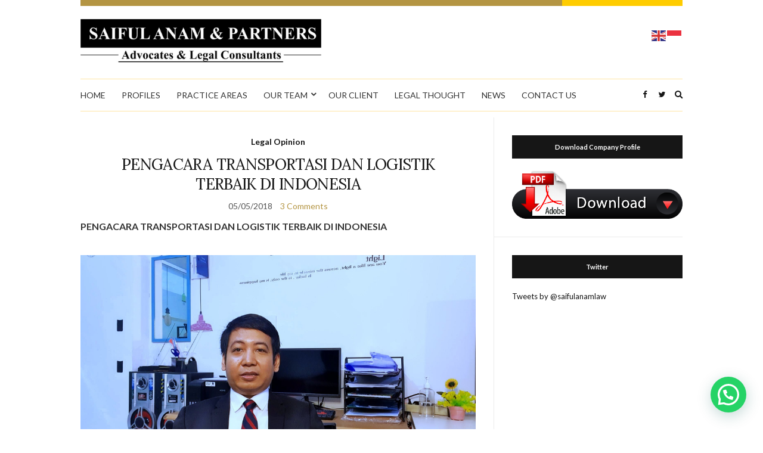

--- FILE ---
content_type: text/html; charset=UTF-8
request_url: https://www.saplaw.top/tag/pengacara-spesialis-logistik/
body_size: 52908
content:
<!doctype html>
<html dir="ltr" lang="en-US"
	prefix="og: https://ogp.me/ns#" >
<head>
	<meta charset="UTF-8">
	<meta name="viewport" content="width=device-width, initial-scale=1">
	<link rel="profile" href="http://gmpg.org/xfn/11">
	<link rel="pingback" href="https://www.saplaw.top/xmlrpc.php">

	<title>pengacara spesialis logistik | Saiful Anam &amp; Partners</title>

		<!-- All in One SEO 4.3.8 - aioseo.com -->
		<meta name="robots" content="max-image-preview:large" />
		<meta name="keywords" content="advokat pengacara konsultan hukum transportasi dan logistik terbaik" />
		<link rel="canonical" href="https://www.saplaw.top/tag/pengacara-spesialis-logistik/" />
		<meta name="generator" content="All in One SEO (AIOSEO) 4.3.8" />
		<meta name="google" content="nositelinkssearchbox" />
		<script type="application/ld+json" class="aioseo-schema">
			{"@context":"https:\/\/schema.org","@graph":[{"@type":"BreadcrumbList","@id":"https:\/\/www.saplaw.top\/tag\/pengacara-spesialis-logistik\/#breadcrumblist","itemListElement":[{"@type":"ListItem","@id":"https:\/\/www.saplaw.top\/#listItem","position":1,"item":{"@type":"WebPage","@id":"https:\/\/www.saplaw.top\/","name":"Home","description":"Advocates and Legal Consultants","url":"https:\/\/www.saplaw.top\/"},"nextItem":"https:\/\/www.saplaw.top\/tag\/pengacara-spesialis-logistik\/#listItem"},{"@type":"ListItem","@id":"https:\/\/www.saplaw.top\/tag\/pengacara-spesialis-logistik\/#listItem","position":2,"item":{"@type":"WebPage","@id":"https:\/\/www.saplaw.top\/tag\/pengacara-spesialis-logistik\/","name":"pengacara spesialis logistik","url":"https:\/\/www.saplaw.top\/tag\/pengacara-spesialis-logistik\/"},"previousItem":"https:\/\/www.saplaw.top\/#listItem"}]},{"@type":"CollectionPage","@id":"https:\/\/www.saplaw.top\/tag\/pengacara-spesialis-logistik\/#collectionpage","url":"https:\/\/www.saplaw.top\/tag\/pengacara-spesialis-logistik\/","name":"pengacara spesialis logistik | Saiful Anam & Partners","inLanguage":"en-US","isPartOf":{"@id":"https:\/\/www.saplaw.top\/#website"},"breadcrumb":{"@id":"https:\/\/www.saplaw.top\/tag\/pengacara-spesialis-logistik\/#breadcrumblist"}},{"@type":"Organization","@id":"https:\/\/www.saplaw.top\/#organization","name":"Saiful Anam & Partners","url":"https:\/\/www.saplaw.top\/"},{"@type":"WebSite","@id":"https:\/\/www.saplaw.top\/#website","url":"https:\/\/www.saplaw.top\/","name":"Saiful Anam & Partners","description":"Advocates and Legal Consultants","inLanguage":"en-US","publisher":{"@id":"https:\/\/www.saplaw.top\/#organization"}}]}
		</script>
		<!-- All in One SEO -->

<link rel="alternate" type="application/rss+xml" title="Saiful Anam &amp; Partners &raquo; Feed" href="https://www.saplaw.top/feed/" />
<link rel="alternate" type="application/rss+xml" title="Saiful Anam &amp; Partners &raquo; Comments Feed" href="https://www.saplaw.top/comments/feed/" />
<link rel="alternate" type="application/rss+xml" title="Saiful Anam &amp; Partners &raquo; pengacara spesialis logistik Tag Feed" href="https://www.saplaw.top/tag/pengacara-spesialis-logistik/feed/" />
<script type="text/javascript">
window._wpemojiSettings = {"baseUrl":"https:\/\/s.w.org\/images\/core\/emoji\/14.0.0\/72x72\/","ext":".png","svgUrl":"https:\/\/s.w.org\/images\/core\/emoji\/14.0.0\/svg\/","svgExt":".svg","source":{"concatemoji":"https:\/\/www.saplaw.top\/wp-includes\/js\/wp-emoji-release.min.js?ver=6.2.8"}};
/*! This file is auto-generated */
!function(e,a,t){var n,r,o,i=a.createElement("canvas"),p=i.getContext&&i.getContext("2d");function s(e,t){p.clearRect(0,0,i.width,i.height),p.fillText(e,0,0);e=i.toDataURL();return p.clearRect(0,0,i.width,i.height),p.fillText(t,0,0),e===i.toDataURL()}function c(e){var t=a.createElement("script");t.src=e,t.defer=t.type="text/javascript",a.getElementsByTagName("head")[0].appendChild(t)}for(o=Array("flag","emoji"),t.supports={everything:!0,everythingExceptFlag:!0},r=0;r<o.length;r++)t.supports[o[r]]=function(e){if(p&&p.fillText)switch(p.textBaseline="top",p.font="600 32px Arial",e){case"flag":return s("\ud83c\udff3\ufe0f\u200d\u26a7\ufe0f","\ud83c\udff3\ufe0f\u200b\u26a7\ufe0f")?!1:!s("\ud83c\uddfa\ud83c\uddf3","\ud83c\uddfa\u200b\ud83c\uddf3")&&!s("\ud83c\udff4\udb40\udc67\udb40\udc62\udb40\udc65\udb40\udc6e\udb40\udc67\udb40\udc7f","\ud83c\udff4\u200b\udb40\udc67\u200b\udb40\udc62\u200b\udb40\udc65\u200b\udb40\udc6e\u200b\udb40\udc67\u200b\udb40\udc7f");case"emoji":return!s("\ud83e\udef1\ud83c\udffb\u200d\ud83e\udef2\ud83c\udfff","\ud83e\udef1\ud83c\udffb\u200b\ud83e\udef2\ud83c\udfff")}return!1}(o[r]),t.supports.everything=t.supports.everything&&t.supports[o[r]],"flag"!==o[r]&&(t.supports.everythingExceptFlag=t.supports.everythingExceptFlag&&t.supports[o[r]]);t.supports.everythingExceptFlag=t.supports.everythingExceptFlag&&!t.supports.flag,t.DOMReady=!1,t.readyCallback=function(){t.DOMReady=!0},t.supports.everything||(n=function(){t.readyCallback()},a.addEventListener?(a.addEventListener("DOMContentLoaded",n,!1),e.addEventListener("load",n,!1)):(e.attachEvent("onload",n),a.attachEvent("onreadystatechange",function(){"complete"===a.readyState&&t.readyCallback()})),(e=t.source||{}).concatemoji?c(e.concatemoji):e.wpemoji&&e.twemoji&&(c(e.twemoji),c(e.wpemoji)))}(window,document,window._wpemojiSettings);
</script>
<style type="text/css">
img.wp-smiley,
img.emoji {
	display: inline !important;
	border: none !important;
	box-shadow: none !important;
	height: 1em !important;
	width: 1em !important;
	margin: 0 0.07em !important;
	vertical-align: -0.1em !important;
	background: none !important;
	padding: 0 !important;
}
</style>
	<link rel='stylesheet' id='wp-block-library-css' href='https://www.saplaw.top/wp-includes/css/dist/block-library/style.min.css?ver=6.2.8' type='text/css' media='all' />
<style id='joinchat-button-style-inline-css' type='text/css'>
.wp-block-joinchat-button{border:none!important;text-align:center}.wp-block-joinchat-button figure{display:table;margin:0 auto;padding:0}.wp-block-joinchat-button figcaption{font:normal normal 400 .6em/2em var(--wp--preset--font-family--system-font,sans-serif);margin:0;padding:0}.wp-block-joinchat-button .joinchat-button__qr{background-color:#fff;border:6px solid #25d366;border-radius:30px;box-sizing:content-box;display:block;height:200px;margin:auto;overflow:hidden;padding:10px;width:200px}.wp-block-joinchat-button .joinchat-button__qr canvas,.wp-block-joinchat-button .joinchat-button__qr img{display:block;margin:auto}.wp-block-joinchat-button .joinchat-button__link{align-items:center;background-color:#25d366;border:6px solid #25d366;border-radius:30px;display:inline-flex;flex-flow:row nowrap;justify-content:center;line-height:1.25em;margin:0 auto;text-decoration:none}.wp-block-joinchat-button .joinchat-button__link:before{background:transparent var(--joinchat-ico) no-repeat center;background-size:100%;content:"";display:block;height:1.5em;margin:-.75em .75em -.75em 0;width:1.5em}.wp-block-joinchat-button figure+.joinchat-button__link{margin-top:10px}@media (orientation:landscape)and (min-height:481px),(orientation:portrait)and (min-width:481px){.wp-block-joinchat-button.joinchat-button--qr-only figure+.joinchat-button__link{display:none}}@media (max-width:480px),(orientation:landscape)and (max-height:480px){.wp-block-joinchat-button figure{display:none}}

</style>
<link rel='stylesheet' id='classic-theme-styles-css' href='https://www.saplaw.top/wp-includes/css/classic-themes.min.css?ver=6.2.8' type='text/css' media='all' />
<style id='global-styles-inline-css' type='text/css'>
body{--wp--preset--color--black: #000000;--wp--preset--color--cyan-bluish-gray: #abb8c3;--wp--preset--color--white: #ffffff;--wp--preset--color--pale-pink: #f78da7;--wp--preset--color--vivid-red: #cf2e2e;--wp--preset--color--luminous-vivid-orange: #ff6900;--wp--preset--color--luminous-vivid-amber: #fcb900;--wp--preset--color--light-green-cyan: #7bdcb5;--wp--preset--color--vivid-green-cyan: #00d084;--wp--preset--color--pale-cyan-blue: #8ed1fc;--wp--preset--color--vivid-cyan-blue: #0693e3;--wp--preset--color--vivid-purple: #9b51e0;--wp--preset--gradient--vivid-cyan-blue-to-vivid-purple: linear-gradient(135deg,rgba(6,147,227,1) 0%,rgb(155,81,224) 100%);--wp--preset--gradient--light-green-cyan-to-vivid-green-cyan: linear-gradient(135deg,rgb(122,220,180) 0%,rgb(0,208,130) 100%);--wp--preset--gradient--luminous-vivid-amber-to-luminous-vivid-orange: linear-gradient(135deg,rgba(252,185,0,1) 0%,rgba(255,105,0,1) 100%);--wp--preset--gradient--luminous-vivid-orange-to-vivid-red: linear-gradient(135deg,rgba(255,105,0,1) 0%,rgb(207,46,46) 100%);--wp--preset--gradient--very-light-gray-to-cyan-bluish-gray: linear-gradient(135deg,rgb(238,238,238) 0%,rgb(169,184,195) 100%);--wp--preset--gradient--cool-to-warm-spectrum: linear-gradient(135deg,rgb(74,234,220) 0%,rgb(151,120,209) 20%,rgb(207,42,186) 40%,rgb(238,44,130) 60%,rgb(251,105,98) 80%,rgb(254,248,76) 100%);--wp--preset--gradient--blush-light-purple: linear-gradient(135deg,rgb(255,206,236) 0%,rgb(152,150,240) 100%);--wp--preset--gradient--blush-bordeaux: linear-gradient(135deg,rgb(254,205,165) 0%,rgb(254,45,45) 50%,rgb(107,0,62) 100%);--wp--preset--gradient--luminous-dusk: linear-gradient(135deg,rgb(255,203,112) 0%,rgb(199,81,192) 50%,rgb(65,88,208) 100%);--wp--preset--gradient--pale-ocean: linear-gradient(135deg,rgb(255,245,203) 0%,rgb(182,227,212) 50%,rgb(51,167,181) 100%);--wp--preset--gradient--electric-grass: linear-gradient(135deg,rgb(202,248,128) 0%,rgb(113,206,126) 100%);--wp--preset--gradient--midnight: linear-gradient(135deg,rgb(2,3,129) 0%,rgb(40,116,252) 100%);--wp--preset--duotone--dark-grayscale: url('#wp-duotone-dark-grayscale');--wp--preset--duotone--grayscale: url('#wp-duotone-grayscale');--wp--preset--duotone--purple-yellow: url('#wp-duotone-purple-yellow');--wp--preset--duotone--blue-red: url('#wp-duotone-blue-red');--wp--preset--duotone--midnight: url('#wp-duotone-midnight');--wp--preset--duotone--magenta-yellow: url('#wp-duotone-magenta-yellow');--wp--preset--duotone--purple-green: url('#wp-duotone-purple-green');--wp--preset--duotone--blue-orange: url('#wp-duotone-blue-orange');--wp--preset--font-size--small: 13px;--wp--preset--font-size--medium: 20px;--wp--preset--font-size--large: 36px;--wp--preset--font-size--x-large: 42px;--wp--preset--spacing--20: 0.44rem;--wp--preset--spacing--30: 0.67rem;--wp--preset--spacing--40: 1rem;--wp--preset--spacing--50: 1.5rem;--wp--preset--spacing--60: 2.25rem;--wp--preset--spacing--70: 3.38rem;--wp--preset--spacing--80: 5.06rem;--wp--preset--shadow--natural: 6px 6px 9px rgba(0, 0, 0, 0.2);--wp--preset--shadow--deep: 12px 12px 50px rgba(0, 0, 0, 0.4);--wp--preset--shadow--sharp: 6px 6px 0px rgba(0, 0, 0, 0.2);--wp--preset--shadow--outlined: 6px 6px 0px -3px rgba(255, 255, 255, 1), 6px 6px rgba(0, 0, 0, 1);--wp--preset--shadow--crisp: 6px 6px 0px rgba(0, 0, 0, 1);}:where(.is-layout-flex){gap: 0.5em;}body .is-layout-flow > .alignleft{float: left;margin-inline-start: 0;margin-inline-end: 2em;}body .is-layout-flow > .alignright{float: right;margin-inline-start: 2em;margin-inline-end: 0;}body .is-layout-flow > .aligncenter{margin-left: auto !important;margin-right: auto !important;}body .is-layout-constrained > .alignleft{float: left;margin-inline-start: 0;margin-inline-end: 2em;}body .is-layout-constrained > .alignright{float: right;margin-inline-start: 2em;margin-inline-end: 0;}body .is-layout-constrained > .aligncenter{margin-left: auto !important;margin-right: auto !important;}body .is-layout-constrained > :where(:not(.alignleft):not(.alignright):not(.alignfull)){max-width: var(--wp--style--global--content-size);margin-left: auto !important;margin-right: auto !important;}body .is-layout-constrained > .alignwide{max-width: var(--wp--style--global--wide-size);}body .is-layout-flex{display: flex;}body .is-layout-flex{flex-wrap: wrap;align-items: center;}body .is-layout-flex > *{margin: 0;}:where(.wp-block-columns.is-layout-flex){gap: 2em;}.has-black-color{color: var(--wp--preset--color--black) !important;}.has-cyan-bluish-gray-color{color: var(--wp--preset--color--cyan-bluish-gray) !important;}.has-white-color{color: var(--wp--preset--color--white) !important;}.has-pale-pink-color{color: var(--wp--preset--color--pale-pink) !important;}.has-vivid-red-color{color: var(--wp--preset--color--vivid-red) !important;}.has-luminous-vivid-orange-color{color: var(--wp--preset--color--luminous-vivid-orange) !important;}.has-luminous-vivid-amber-color{color: var(--wp--preset--color--luminous-vivid-amber) !important;}.has-light-green-cyan-color{color: var(--wp--preset--color--light-green-cyan) !important;}.has-vivid-green-cyan-color{color: var(--wp--preset--color--vivid-green-cyan) !important;}.has-pale-cyan-blue-color{color: var(--wp--preset--color--pale-cyan-blue) !important;}.has-vivid-cyan-blue-color{color: var(--wp--preset--color--vivid-cyan-blue) !important;}.has-vivid-purple-color{color: var(--wp--preset--color--vivid-purple) !important;}.has-black-background-color{background-color: var(--wp--preset--color--black) !important;}.has-cyan-bluish-gray-background-color{background-color: var(--wp--preset--color--cyan-bluish-gray) !important;}.has-white-background-color{background-color: var(--wp--preset--color--white) !important;}.has-pale-pink-background-color{background-color: var(--wp--preset--color--pale-pink) !important;}.has-vivid-red-background-color{background-color: var(--wp--preset--color--vivid-red) !important;}.has-luminous-vivid-orange-background-color{background-color: var(--wp--preset--color--luminous-vivid-orange) !important;}.has-luminous-vivid-amber-background-color{background-color: var(--wp--preset--color--luminous-vivid-amber) !important;}.has-light-green-cyan-background-color{background-color: var(--wp--preset--color--light-green-cyan) !important;}.has-vivid-green-cyan-background-color{background-color: var(--wp--preset--color--vivid-green-cyan) !important;}.has-pale-cyan-blue-background-color{background-color: var(--wp--preset--color--pale-cyan-blue) !important;}.has-vivid-cyan-blue-background-color{background-color: var(--wp--preset--color--vivid-cyan-blue) !important;}.has-vivid-purple-background-color{background-color: var(--wp--preset--color--vivid-purple) !important;}.has-black-border-color{border-color: var(--wp--preset--color--black) !important;}.has-cyan-bluish-gray-border-color{border-color: var(--wp--preset--color--cyan-bluish-gray) !important;}.has-white-border-color{border-color: var(--wp--preset--color--white) !important;}.has-pale-pink-border-color{border-color: var(--wp--preset--color--pale-pink) !important;}.has-vivid-red-border-color{border-color: var(--wp--preset--color--vivid-red) !important;}.has-luminous-vivid-orange-border-color{border-color: var(--wp--preset--color--luminous-vivid-orange) !important;}.has-luminous-vivid-amber-border-color{border-color: var(--wp--preset--color--luminous-vivid-amber) !important;}.has-light-green-cyan-border-color{border-color: var(--wp--preset--color--light-green-cyan) !important;}.has-vivid-green-cyan-border-color{border-color: var(--wp--preset--color--vivid-green-cyan) !important;}.has-pale-cyan-blue-border-color{border-color: var(--wp--preset--color--pale-cyan-blue) !important;}.has-vivid-cyan-blue-border-color{border-color: var(--wp--preset--color--vivid-cyan-blue) !important;}.has-vivid-purple-border-color{border-color: var(--wp--preset--color--vivid-purple) !important;}.has-vivid-cyan-blue-to-vivid-purple-gradient-background{background: var(--wp--preset--gradient--vivid-cyan-blue-to-vivid-purple) !important;}.has-light-green-cyan-to-vivid-green-cyan-gradient-background{background: var(--wp--preset--gradient--light-green-cyan-to-vivid-green-cyan) !important;}.has-luminous-vivid-amber-to-luminous-vivid-orange-gradient-background{background: var(--wp--preset--gradient--luminous-vivid-amber-to-luminous-vivid-orange) !important;}.has-luminous-vivid-orange-to-vivid-red-gradient-background{background: var(--wp--preset--gradient--luminous-vivid-orange-to-vivid-red) !important;}.has-very-light-gray-to-cyan-bluish-gray-gradient-background{background: var(--wp--preset--gradient--very-light-gray-to-cyan-bluish-gray) !important;}.has-cool-to-warm-spectrum-gradient-background{background: var(--wp--preset--gradient--cool-to-warm-spectrum) !important;}.has-blush-light-purple-gradient-background{background: var(--wp--preset--gradient--blush-light-purple) !important;}.has-blush-bordeaux-gradient-background{background: var(--wp--preset--gradient--blush-bordeaux) !important;}.has-luminous-dusk-gradient-background{background: var(--wp--preset--gradient--luminous-dusk) !important;}.has-pale-ocean-gradient-background{background: var(--wp--preset--gradient--pale-ocean) !important;}.has-electric-grass-gradient-background{background: var(--wp--preset--gradient--electric-grass) !important;}.has-midnight-gradient-background{background: var(--wp--preset--gradient--midnight) !important;}.has-small-font-size{font-size: var(--wp--preset--font-size--small) !important;}.has-medium-font-size{font-size: var(--wp--preset--font-size--medium) !important;}.has-large-font-size{font-size: var(--wp--preset--font-size--large) !important;}.has-x-large-font-size{font-size: var(--wp--preset--font-size--x-large) !important;}
.wp-block-navigation a:where(:not(.wp-element-button)){color: inherit;}
:where(.wp-block-columns.is-layout-flex){gap: 2em;}
.wp-block-pullquote{font-size: 1.5em;line-height: 1.6;}
</style>
<link rel='stylesheet' id='cptch_stylesheet-css' href='https://www.saplaw.top/wp-content/plugins/captcha/css/front_end_style.css?ver=4.4.5' type='text/css' media='all' />
<link rel='stylesheet' id='dashicons-css' href='https://www.saplaw.top/wp-includes/css/dashicons.min.css?ver=6.2.8' type='text/css' media='all' />
<link rel='stylesheet' id='cptch_desktop_style-css' href='https://www.saplaw.top/wp-content/plugins/captcha/css/desktop_style.css?ver=4.4.5' type='text/css' media='all' />
<link rel='preload' as='style' onload="this.rel='stylesheet'" id='olsen-light-google-font-css' href='https://fonts.googleapis.com/css?family=Lora%3A400%2C700%2C400italic%2C700italic%7CLato%3A400%2C400italic%2C700%2C700italic&#038;display=swap&#038;ver=6.2.8' type='text/css' media='all' />
<link rel='stylesheet' id='olsen-icons-css' href='https://www.saplaw.top/wp-content/themes/olsen-light/vendor/olsen-icons/css/olsen-icons.min.css?ver=999999999999999999999999999999999999999999' type='text/css' media='all' />
<link rel='stylesheet' id='olsen-light-style-css' href='https://www.saplaw.top/wp-content/themes/olsen-light/style.min.css?ver=999999999999999999999999999999999999999999' type='text/css' media='all' />
<link rel='stylesheet' id='joinchat-css' href='https://www.saplaw.top/wp-content/plugins/creame-whatsapp-me/public/css/joinchat-btn.min.css?ver=4.5.20' type='text/css' media='all' />
<script type='text/javascript' src='https://www.saplaw.top/wp-includes/js/jquery/jquery.min.js?ver=3.6.4' id='jquery-core-js'></script>
<script type='text/javascript' src='https://www.saplaw.top/wp-includes/js/jquery/jquery-migrate.min.js?ver=3.4.0' id='jquery-migrate-js'></script>
<link rel="https://api.w.org/" href="https://www.saplaw.top/wp-json/" /><link rel="alternate" type="application/json" href="https://www.saplaw.top/wp-json/wp/v2/tags/726" /><link rel="EditURI" type="application/rsd+xml" title="RSD" href="https://www.saplaw.top/xmlrpc.php?rsd" />
<link rel="wlwmanifest" type="application/wlwmanifest+xml" href="https://www.saplaw.top/wp-includes/wlwmanifest.xml" />
<meta name="generator" content="WordPress 6.2.8" />
<style type="text/css"></style><meta name="generator" content="Powered by Visual Composer - drag and drop page builder for WordPress."/>
<!--[if lte IE 9]><link rel="stylesheet" type="text/css" href="https://www.saplaw.top/wp-content/plugins/js_composer/assets/css/vc_lte_ie9.min.css" media="screen"><![endif]--><!--[if IE  8]><link rel="stylesheet" type="text/css" href="https://www.saplaw.top/wp-content/plugins/js_composer/assets/css/vc-ie8.min.css" media="screen"><![endif]--><link rel="icon" href="https://www.saplaw.top/wp-content/uploads/2017/03/cropped-fav-32x32.png" sizes="32x32" />
<link rel="icon" href="https://www.saplaw.top/wp-content/uploads/2017/03/cropped-fav-192x192.png" sizes="192x192" />
<link rel="apple-touch-icon" href="https://www.saplaw.top/wp-content/uploads/2017/03/cropped-fav-180x180.png" />
<meta name="msapplication-TileImage" content="https://www.saplaw.top/wp-content/uploads/2017/03/cropped-fav-270x270.png" />
<noscript><style type="text/css"> .wpb_animate_when_almost_visible { opacity: 1; }</style></noscript>	
	<style>
	    .site-logo {
	        width: 40%;
	        padding-top:13px;
	        padding-left:0;
	        padding-right:0;
	        padding-bottom: 10px;
	        display: inline-block;
	    }
	    
	    .terjemah {
	        display: inline-block;
	        text-align: right;
	        float: right;
	        margin-top: 26px;
	        margin-left: 20px;
	        
	    }
	    
	    .lis1 {
	        display: inline-block;
	        width: 80%;
	        border-top: solid 10px  #b49543;
	        margin: 0px;
	        padding-top:14px;
	        
	    }
	    .lis2 {
	        display: inline-block;
	        width: 20%;
	        border-top: solid 10px  #FFCC00;
	        margin: 0px;
	        padding-top:14px;
	        
	    }
	    .lis3 {
	        display: inline-block;
	        width: 20%;
	        border-top: solid 10px  #000;
	        margin: 0px;
	        padding-top:14px;
	        
	    }
	    .lis4 {
	        
	        display: inline-block;
	        width: 10%;
	        border-top: solid 10px  #f9f9f9;
	        margin: 0px;
	        padding-top:14px;
	        
	    }
	    
	     .flexslider {
	        margin: 0 0 10px;
	    }
	    
	    .site-bar {
	        margin-bottom: 10px;
	    }
	    
	    
	    
	    @media (max-width: 576px) {
	        
	        .site-logo {
	        width: 100%;
	        margin-top: 1px !important;
	        margin-bottom: 1px !important;
	        
	       
	    }
	    
	    .terjemah {
	        margin: 0px;
    border-top: solid 1px #ffe4a2;
    border-bottom: solid 1px #ffe4a2;
    padding-top: 16px;
    padding-bottom: 23px;
    padding-left: 20px;
	    }
	    
	    .flexslider {
	        margin: 0 0 10px !important;
	    }
	    
	    .site-bar {
	        margin-bottom: 10px !important;
	    }
	    
	    
	    
	    }
	    
	    
	</style>
	
	
	
</head>
<body class="archive tag tag-pengacara-spesialis-logistik tag-726 wpb-js-composer js-comp-ver-5.01 vc_responsive" itemscope="itemscope" itemtype="http://schema.org/WebPage">
<div><a class="skip-link sr-only sr-only-focusable" href="#site-content">Skip to the content</a></div><svg xmlns="http://www.w3.org/2000/svg" viewBox="0 0 0 0" width="0" height="0" focusable="false" role="none" style="visibility: hidden; position: absolute; left: -9999px; overflow: hidden;" ><defs><filter id="wp-duotone-dark-grayscale"><feColorMatrix color-interpolation-filters="sRGB" type="matrix" values=" .299 .587 .114 0 0 .299 .587 .114 0 0 .299 .587 .114 0 0 .299 .587 .114 0 0 " /><feComponentTransfer color-interpolation-filters="sRGB" ><feFuncR type="table" tableValues="0 0.49803921568627" /><feFuncG type="table" tableValues="0 0.49803921568627" /><feFuncB type="table" tableValues="0 0.49803921568627" /><feFuncA type="table" tableValues="1 1" /></feComponentTransfer><feComposite in2="SourceGraphic" operator="in" /></filter></defs></svg><svg xmlns="http://www.w3.org/2000/svg" viewBox="0 0 0 0" width="0" height="0" focusable="false" role="none" style="visibility: hidden; position: absolute; left: -9999px; overflow: hidden;" ><defs><filter id="wp-duotone-grayscale"><feColorMatrix color-interpolation-filters="sRGB" type="matrix" values=" .299 .587 .114 0 0 .299 .587 .114 0 0 .299 .587 .114 0 0 .299 .587 .114 0 0 " /><feComponentTransfer color-interpolation-filters="sRGB" ><feFuncR type="table" tableValues="0 1" /><feFuncG type="table" tableValues="0 1" /><feFuncB type="table" tableValues="0 1" /><feFuncA type="table" tableValues="1 1" /></feComponentTransfer><feComposite in2="SourceGraphic" operator="in" /></filter></defs></svg><svg xmlns="http://www.w3.org/2000/svg" viewBox="0 0 0 0" width="0" height="0" focusable="false" role="none" style="visibility: hidden; position: absolute; left: -9999px; overflow: hidden;" ><defs><filter id="wp-duotone-purple-yellow"><feColorMatrix color-interpolation-filters="sRGB" type="matrix" values=" .299 .587 .114 0 0 .299 .587 .114 0 0 .299 .587 .114 0 0 .299 .587 .114 0 0 " /><feComponentTransfer color-interpolation-filters="sRGB" ><feFuncR type="table" tableValues="0.54901960784314 0.98823529411765" /><feFuncG type="table" tableValues="0 1" /><feFuncB type="table" tableValues="0.71764705882353 0.25490196078431" /><feFuncA type="table" tableValues="1 1" /></feComponentTransfer><feComposite in2="SourceGraphic" operator="in" /></filter></defs></svg><svg xmlns="http://www.w3.org/2000/svg" viewBox="0 0 0 0" width="0" height="0" focusable="false" role="none" style="visibility: hidden; position: absolute; left: -9999px; overflow: hidden;" ><defs><filter id="wp-duotone-blue-red"><feColorMatrix color-interpolation-filters="sRGB" type="matrix" values=" .299 .587 .114 0 0 .299 .587 .114 0 0 .299 .587 .114 0 0 .299 .587 .114 0 0 " /><feComponentTransfer color-interpolation-filters="sRGB" ><feFuncR type="table" tableValues="0 1" /><feFuncG type="table" tableValues="0 0.27843137254902" /><feFuncB type="table" tableValues="0.5921568627451 0.27843137254902" /><feFuncA type="table" tableValues="1 1" /></feComponentTransfer><feComposite in2="SourceGraphic" operator="in" /></filter></defs></svg><svg xmlns="http://www.w3.org/2000/svg" viewBox="0 0 0 0" width="0" height="0" focusable="false" role="none" style="visibility: hidden; position: absolute; left: -9999px; overflow: hidden;" ><defs><filter id="wp-duotone-midnight"><feColorMatrix color-interpolation-filters="sRGB" type="matrix" values=" .299 .587 .114 0 0 .299 .587 .114 0 0 .299 .587 .114 0 0 .299 .587 .114 0 0 " /><feComponentTransfer color-interpolation-filters="sRGB" ><feFuncR type="table" tableValues="0 0" /><feFuncG type="table" tableValues="0 0.64705882352941" /><feFuncB type="table" tableValues="0 1" /><feFuncA type="table" tableValues="1 1" /></feComponentTransfer><feComposite in2="SourceGraphic" operator="in" /></filter></defs></svg><svg xmlns="http://www.w3.org/2000/svg" viewBox="0 0 0 0" width="0" height="0" focusable="false" role="none" style="visibility: hidden; position: absolute; left: -9999px; overflow: hidden;" ><defs><filter id="wp-duotone-magenta-yellow"><feColorMatrix color-interpolation-filters="sRGB" type="matrix" values=" .299 .587 .114 0 0 .299 .587 .114 0 0 .299 .587 .114 0 0 .299 .587 .114 0 0 " /><feComponentTransfer color-interpolation-filters="sRGB" ><feFuncR type="table" tableValues="0.78039215686275 1" /><feFuncG type="table" tableValues="0 0.94901960784314" /><feFuncB type="table" tableValues="0.35294117647059 0.47058823529412" /><feFuncA type="table" tableValues="1 1" /></feComponentTransfer><feComposite in2="SourceGraphic" operator="in" /></filter></defs></svg><svg xmlns="http://www.w3.org/2000/svg" viewBox="0 0 0 0" width="0" height="0" focusable="false" role="none" style="visibility: hidden; position: absolute; left: -9999px; overflow: hidden;" ><defs><filter id="wp-duotone-purple-green"><feColorMatrix color-interpolation-filters="sRGB" type="matrix" values=" .299 .587 .114 0 0 .299 .587 .114 0 0 .299 .587 .114 0 0 .299 .587 .114 0 0 " /><feComponentTransfer color-interpolation-filters="sRGB" ><feFuncR type="table" tableValues="0.65098039215686 0.40392156862745" /><feFuncG type="table" tableValues="0 1" /><feFuncB type="table" tableValues="0.44705882352941 0.4" /><feFuncA type="table" tableValues="1 1" /></feComponentTransfer><feComposite in2="SourceGraphic" operator="in" /></filter></defs></svg><svg xmlns="http://www.w3.org/2000/svg" viewBox="0 0 0 0" width="0" height="0" focusable="false" role="none" style="visibility: hidden; position: absolute; left: -9999px; overflow: hidden;" ><defs><filter id="wp-duotone-blue-orange"><feColorMatrix color-interpolation-filters="sRGB" type="matrix" values=" .299 .587 .114 0 0 .299 .587 .114 0 0 .299 .587 .114 0 0 .299 .587 .114 0 0 " /><feComponentTransfer color-interpolation-filters="sRGB" ><feFuncR type="table" tableValues="0.098039215686275 1" /><feFuncG type="table" tableValues="0 0.66274509803922" /><feFuncB type="table" tableValues="0.84705882352941 0.41960784313725" /><feFuncA type="table" tableValues="1 1" /></feComponentTransfer><feComposite in2="SourceGraphic" operator="in" /></filter></defs></svg>

<div id="page">

	

	<div class="container" style="padding-bottom:0px !important;">
	    <span class="lis1"></span><span class="lis2"></span>
	    
	    
	    
	    
		<div class="row">
			<div class="col-12">
			    

				<header id="masthead" style="margin-top:-12px;" class="site-header group" role="banner" itemscope="itemscope" itemtype="http://schema.org/Organization">

					<div class="site-logo" >
						<div itemprop="name" style="margin:0px;">
							<a itemprop="url" href="https://www.saplaw.top">
																	<img itemprop="logo"
									     src="http://www.saplaw.top/wp-content/uploads/2018/03/kop-saiful-anam-partners-constitutional-lawyer.png"
									     alt="Saiful Anam &amp; Partners"/>
															</a>
						</div>

												<!--	<p class="tagline">Advocates and Legal Consultants</p> -->
											</div><!-- /site-logo -->
					
				<div class="terjemah">	
				
				
				<div class="gtranslate_wrapper" id="gt-wrapper-32755265"></div> 
				
				
				</div>
				
					
					
					

					<div class="site-bar" style="border-top: solid 1px #ffe4a2; border-bottom:solid 1px #ffe4a2;">
						<nav class="nav" role="navigation" itemscope="itemscope" itemtype="http://schema.org/SiteNavigationElement">
							<ul id="menu-menu-utama" class="navigation"><li id="menu-item-38" class="menu-item menu-item-type-post_type menu-item-object-page menu-item-home menu-item-38"><a href="https://www.saplaw.top/">HOME</a></li>
<li id="menu-item-43" class="menu-item menu-item-type-post_type menu-item-object-page menu-item-43"><a href="https://www.saplaw.top/profiles/">PROFILES</a></li>
<li id="menu-item-42" class="menu-item menu-item-type-post_type menu-item-object-page menu-item-42"><a href="https://www.saplaw.top/practice-areas/">PRACTICE AREAS</a></li>
<li id="menu-item-1402" class="menu-item menu-item-type-custom menu-item-object-custom menu-item-has-children menu-item-1402"><a href="#">OUR TEAM</a>
<ul class="sub-menu">
	<li id="menu-item-1405" class="menu-item menu-item-type-post_type menu-item-object-page menu-item-1405"><a href="https://www.saplaw.top/managing-partners/">MANAGING PARTNERS</a></li>
	<li id="menu-item-1404" class="menu-item menu-item-type-post_type menu-item-object-page menu-item-1404"><a href="https://www.saplaw.top/partners/">PARTNERS</a></li>
	<li id="menu-item-1403" class="menu-item menu-item-type-post_type menu-item-object-page menu-item-1403"><a href="https://www.saplaw.top/asisten-magang/">ASISTEN/MAGANG</a></li>
</ul>
</li>
<li id="menu-item-301" class="menu-item menu-item-type-post_type menu-item-object-page menu-item-301"><a href="https://www.saplaw.top/our-client/">OUR CLIENT</a></li>
<li id="menu-item-40" class="menu-item menu-item-type-post_type menu-item-object-page menu-item-40"><a href="https://www.saplaw.top/legal-thought/">LEGAL THOUGHT</a></li>
<li id="menu-item-39" class="menu-item menu-item-type-post_type menu-item-object-page menu-item-39"><a href="https://www.saplaw.top/news/">NEWS</a></li>
<li id="menu-item-37" class="menu-item menu-item-type-post_type menu-item-object-page menu-item-37"><a href="https://www.saplaw.top/contact-us/">CONTACT US</a></li>
</ul>
							<a class="mobile-nav-trigger" href="#mobilemenu"><i class="olsen-icons olsen-icons-bars"></i> Menu</a>
						</nav>
														<nav class="mobile-nav-location" role="navigation">
									<ul id="menu-menu-mobile" class="mobile-navigation"><li id="menu-item-1411" class="menu-item menu-item-type-post_type menu-item-object-page menu-item-home menu-item-1411"><a href="https://www.saplaw.top/">HOME</a></li>
<li id="menu-item-1412" class="menu-item menu-item-type-post_type menu-item-object-page menu-item-1412"><a href="https://www.saplaw.top/profiles/">PROFILES</a></li>
<li id="menu-item-1413" class="menu-item menu-item-type-post_type menu-item-object-page menu-item-1413"><a href="https://www.saplaw.top/practice-areas/">PRACTICE AREAS</a></li>
<li id="menu-item-1414" class="menu-item menu-item-type-custom menu-item-object-custom menu-item-has-children menu-item-1414"><a href="#">OUR TEAM</a>
<ul class="sub-menu">
	<li id="menu-item-1415" class="menu-item menu-item-type-post_type menu-item-object-page menu-item-1415"><a href="https://www.saplaw.top/managing-partners/">MANAGING PARTNERS</a></li>
	<li id="menu-item-1416" class="menu-item menu-item-type-post_type menu-item-object-page menu-item-1416"><a href="https://www.saplaw.top/partners/">PARTNERS</a></li>
	<li id="menu-item-1417" class="menu-item menu-item-type-post_type menu-item-object-page menu-item-1417"><a href="https://www.saplaw.top/asisten-magang/">ASISTEN/MAGANG</a></li>
</ul>
</li>
<li id="menu-item-1418" class="menu-item menu-item-type-post_type menu-item-object-page menu-item-1418"><a href="https://www.saplaw.top/our-client/">OUR CLIENT</a></li>
<li id="menu-item-1419" class="menu-item menu-item-type-post_type menu-item-object-page menu-item-1419"><a href="https://www.saplaw.top/legal-thought/">LEGAL THOUGHT</a></li>
<li id="menu-item-1420" class="menu-item menu-item-type-post_type menu-item-object-page menu-item-1420"><a href="https://www.saplaw.top/news/"><strong>NEWS</strong></a></li>
<li id="menu-item-1421" class="menu-item menu-item-type-post_type menu-item-object-page menu-item-1421"><a href="https://www.saplaw.top/contact-us/">CONTACT US</a></li>
</ul>								</nav>
													<div id="mobilemenu"></div>
						
						
							
							<div class="site-tools has-search">

										<ul class="socials">
			<li><a href="https://facebook.com/saifulanamandpartnersconstitutionallawyer" target="_blank" rel="noopener"><i class="olsen-icons olsen-icons-facebook"></i></a></li><li><a href="https://twitter.com/saifulanamlaw" target="_blank" rel="noopener"><i class="olsen-icons olsen-icons-twitter"></i></a></li>					</ul>
		
																	<form action="https://www.saplaw.top/" method="get" class="global-search-form" role="search">
										<label for="global-search-input" class="sr-only">Search for:</label>
										<input type="search" id="global-search-input" name="s" class="global-search-input" value="" placeholder="Type and hit enter to search" />
										<button type="submit" class="global-search-form-submit">
											Search										</button>
										<button type="button" class="global-search-form-dismiss">&times;</button>
									</form>
									<a href="#" class="global-search-form-trigger">
										<span class="olsen-icons olsen-icons-search"></span> <span class="sr-only">Expand search form</span>
									</a>
									
							</div><!-- /site-tools -->
					

					
					</div><!-- /site-bar -->
					

				</header>

				
				<div id="site-content">


<div class="row">
	<div class="col-lg-8">
		<main id="content" class="entries-classic" role="main" itemprop="mainContentOfPage" itemscope="itemscope" itemtype="http://schema.org/Blog">

			<div class="row">
				<div id="inner-content" class="col-12">

					
					
													

		<article id="entry-662" class="entry  post-662 post type-post status-publish format-standard hentry category-legal-opinion tag-advokat-angkutan tag-advokat-logistik tag-advokat-transportasi tag-advokat-transportasi-dan-logistik-terbaik tag-konsultan-hukum-angkutan tag-konsultan-hukum-logistik tag-konsultan-hukum-transportasi tag-konsultan-hukum-transportasi-dan-logistik-terbaik tag-pengacara-angkutan tag-pengacara-angkutan-terbaik tag-pengacara-logistik tag-pengacara-logistik-terbaik tag-pengacara-spesialis-logistik tag-pengacara-spesialis-transportasi tag-pengacara-taksi-online tag-pengacara-transportasi tag-pengacara-transportasi-dan-logistik-terbaik tag-pengacara-transportasi-dan-logistik-terbaik-di-indonesia tag-pengacara-transportasi-dan-logistik-terbaik-di-jakarta tag-pengacara-transportasi-terbaik" itemscope="itemscope" itemtype="http://schema.org/BlogPosting" itemprop="blogPost">
							<div class="entry-meta entry-meta-top">
					<p class="entry-categories">
						<a href="https://www.saplaw.top/category/legal-opinion/" rel="category tag">Legal Opinion</a>					</p>
				</div>
			
			<h2 class="entry-title" itemprop="headline">
				<a href="https://www.saplaw.top/pengacara-transportasi-dan-logistik-terbaik-di-indonesia/">PENGACARA TRANSPORTASI DAN LOGISTIK TERBAIK DI INDONESIA</a>
			</h2>

							<div class="entry-meta entry-meta-bottom">
					<time class="entry-date" itemprop="datePublished" datetime="2018-05-05T23:09:37+07:00">05/05/2018</time>
					<a href="https://www.saplaw.top/pengacara-transportasi-dan-logistik-terbaik-di-indonesia/#comments" class="entry-comments-no">3 Comments</a>
				</div>
			
			
			<div class="entry-content" itemprop="text">
				<p><strong>PENGACARA TRANSPORTASI DAN LOGISTIK TERBAIK DI INDONESIA</strong></p>
<p><img decoding="async" src="https://www.saplaw.top/wp-content/uploads/2021/04/capture-2021-04-25-117672525060836943692..jpg" class="wp-image-1100 alignnone size-full" width="1920" height="1080" srcset="https://www.saplaw.top/wp-content/uploads/2021/04/capture-2021-04-25-117672525060836943692..jpg 1920w, https://www.saplaw.top/wp-content/uploads/2021/04/capture-2021-04-25-117672525060836943692.-300x169.jpg 300w, https://www.saplaw.top/wp-content/uploads/2021/04/capture-2021-04-25-117672525060836943692.-768x432.jpg 768w, https://www.saplaw.top/wp-content/uploads/2021/04/capture-2021-04-25-117672525060836943692.-1024x576.jpg 1024w" sizes="(max-width: 1920px) 100vw, 1920px" /></p>
<p>Bisnis jasa <a href="https://id.wikipedia.org/wiki/Transportasi" target="_blank" rel="noopener noreferrer">transportasi</a> dan <a href="https://id.wikipedia.org/wiki/Logistik" target="_blank" rel="noopener noreferrer">logistik</a> di Indonesia tergolong sangat <a href="https://ekbis.sindonews.com/read/1228272/34/bisnis-jasa-transportasi-logistik-sangat-menjanjikan-1502180429" target="_blank" rel="noopener noreferrer">maju dengan pesat</a>. <a href="http://www.tribunnews.com/otomotif/2018/03/04/hino-tawarkan-solusi-bisnis-transportasi-kargo-dan-penumpang-di-giicomvec" target="_blank" rel="noopener noreferrer">Bisnis</a> ini tergolong bagian dari bisnis yang sangat menjanjikan di Indonesia, hal itu mengingat luasnya jangkauan rakyat Indonesia dari mulai jawa, sumatera, kalimantan dan daerah-daerah lainnya di Indonesia. Bisnis <a href="https://id-id.facebook.com/pengusahamuslim/posts/343308412427995" target="_blank" rel="noopener noreferrer">transportasi dan logistik di Indonesia</a> sangat dibutuhkan oleh semua kalangan, baik Pemerintah, Pengusaha, Pedagang sampai kepada orang-perorangan sekalipun sangat bergantung pada <a href="http://www.pikiran-rakyat.com/bandung-raya/2017/07/31/persaingan-bisnis-transportasi-tiga-hal-ini-harus-dilakukan-organda-406372" target="_blank" rel="noopener noreferrer">bisnis transportasi dan logistik</a> ini.</p>
<p>Dalam perkembangannya jaya layanan transportasi dan logistik tidak hanya berkutat pada penyediaan sarana <a href="https://dimasfan.com/alat-transportasi/" target="_blank" rel="noopener noreferrer">transportasi darat</a> dan <a href="http://www.agrobisnisinfo.com/2016/02/jenis-dan-macam-alat-transportasi-laut.html" target="_blank" rel="noopener noreferrer">laut</a> saja, akan tetapi juga yang populer saat ini adalah penyediaan jasa <a href="https://id.wikibooks.org/wiki/Moda_Transportasi/Moda_Transportasi_Udara" target="_blank" rel="noopener noreferrer">transportasi udara</a> yang lebih mempercepat akses jarak tempuh waktu yang lebih <a href="https://id.wikipedia.org/wiki/Angkutan_udara" target="_blank" rel="noopener noreferrer">singkat</a> dibanding dengan transportasi lainnya, meskipun dalam era modern sudah mulai berkembang saingan transportasi udara yakni <a href="https://id.wikipedia.org/wiki/Kereta_kecepatan_tinggi" target="_blank" rel="noopener noreferrer">transportasi rel/kereta cepat</a> yang hampir menyamai atau bahkan lebih cepat daripada transportasi udara.</p>
<p>Dewasa ini pula jasa transportasi tidak hanya berbasis pada penumpang saja, akan tetapi juga mulai berkembang terhadap <a href="https://www.kamusbesar.com/jasa-titipan" target="_blank" rel="noopener noreferrer">jasa titipan</a>, <a href="http://style.tribunnews.com/2018/05/05/tahukah-kamu-jika-pekerjaan-sebagai-kurir-sangat-berbahaya-ini-7-pekerjaan-remeh-berisiko-tinggi" target="_blank" rel="noopener noreferrer">kurir</a>, atau bahkan berkembang tidak terbatas pada jasa pengantaran dan jasa service lainnya, seperti misalnya <a href="https://www.go-jek.com/go-ride/" target="_blank" rel="noopener noreferrer">Gojek</a> dan <a href="https://www.grab.com/id/" target="_blank" rel="noopener noreferrer">Grab</a> yang tidak hanya memberikan jasa transportasi, akan tetapi juga memberikan jasa pelayanan seperti <a href="https://www.go-jek.com/go-food/" target="_blank" rel="noopener noreferrer">pembelian makanan</a>, jasa pijat, bersih rumah dan lain sebagainya. Untuk itu semakin pesatnya perkembangan teknologi dan informasi, semakin berubah pula cara seseorang dalam memanfaatkan jasa transportasi logistik di Indonesia, yakni dengan cara menggunakan secara <a href="http://ylki.or.id/2017/07/warta-konsumen-transportasi-online-kawan-atau-lawan/" target="_blank" rel="noopener noreferrer">online</a> yang sangat memberikan <a href="http://www.saplaw.top/pengaturan-taksi-online/">kemudahan</a>.</p>
<p>Selain itu dengan berkembangnya <a href="http://www.saplaw.top/pengacara-spesialis-transaksi-jual-beli-online-ecommerce-di-indonesia/">jual beli online</a>, maka juga menuntut adanya industri <a href="http://www.saplaw.top/pengacara-hukum-bisnis-terbaik-di-indonesia/">bisnis</a> jasa pengiriman barang atau jasa yang profesional untuk saling bersaing guna memberikan pelayanan terbaik sehingga mendapat tempat di mata <a href="http://www.saplaw.top/pengacara-perlindungan-konsumen-terbaik-di-indonesia/">pengguna/konsumen</a>. Apabila kita dahulu kita hanya melihat jasa pengiriman barang seperti <a href="http://www.posindonesia.co.id/" target="_blank" rel="noopener noreferrer">pos indonesia</a>, <a href="https://tiki.id/" target="_blank" rel="noopener noreferrer">tiki</a> dan <a href="http://www.jne.co.id/id/beranda" target="_blank" rel="noopener noreferrer">jne</a>, kini telah banyak bermunculan jasa pengiriman barang baru seperti <a href="https://wahana.com/" target="_blank" rel="noopener noreferrer">wahana</a>, <a href="https://jet.co.id/" target="_blank" rel="noopener noreferrer">j &amp; t ekspress</a>, <a href="http://www.sicepat.com/" target="_blank" rel="noopener noreferrer">si cepat</a>, <a href="https://www.ninjaxpress.co/" target="_blank" rel="noopener noreferrer">ninja ekpress</a> dan lain sebagainya. Tidk hanya itu persaingan juga terjadi pada penyedia layanan jasa transportasi udara, laut bahkan darat lainnya.</p>
<p>Perkembangan jasa transportasi dan logistik di Indonesia menuntut adanya <a href="http://www.translogtoday.com/2016/01/27/regulasi-5-jenis-usaha-logistik-dipangkas-ini-rinciannya" target="_blank" rel="noopener noreferrer">regulasi</a> yang memadai tentang transportasi dan jasa logistik di Indonesia, sehingga sama-sama dapat memberikan kepastian hukum baik kepada pengguna layanan<a href="http://supplychainindonesia.com/new/uu-logistik-penting-sebagai-koneksitas-konstruksi-hukum-regulasi-logistik/" target="_blank" rel="noopener noreferrer"> jasa transportasi dan logistik</a>, maupun terhadap penyedia layanan transportasi dan logistik di Indonesia. Hal itu mengingat pada kenyataannya dilapangan seringkali penyedia layanan jasa transportasi dan logistik lalai atas pelayanan yang diberikan bahkan cenderung tidak sesuai dengan yang dijanjikan. Selain itu juga kadang pengguna layanan transportasi dan logistik cenderung semena-mena dalam menggunakan <a href="http://www.ali.web.id/web2/news_detail.php?id=981" target="_blank" rel="noopener noreferrer">jasa transportasi dan logistik</a>, sehingga kadang tidak jarang penyedia layanan transportasi dan logistik malah dirugikan atas ulah konsumen.</p>
<p>Untuk mengatasi hal tersebut diperlukan <a href="http://www.saplaw.top/pengacara-transportasi-dan-logistik-terbaik-di-indonesia/">Pengacara/Advokat/Konsultan Hukum dibidang Transportasi dan Logistik</a> di Indonesia guna mengantipasi maupun mempertahankan <a href="http://www.saplaw.top/pengacara-perlindungan-konsumen-terbaik-di-indonesia/">hak-hak konsumen</a> maupun penyedia layanan transportasi dan logistik sesuai dengan <a href="http://supplychainindonesia.com/new/reformasi-regulasi-logistik-mendesak-dilakukan/" target="_blank" rel="noopener noreferrer">ketentuan peraturan perundang-undangan dibidang transportasi dan logistik</a> yang masih banyak kekurangannya, sehingga tidak jarang dalam pelaksanaannya menimbulkan <a href="https://www.researchgate.net/publication/276122563_Konvergensi_Regulasi_dan_Kelembagaan_Struktur_Industri_Logistik_Pos_dan_Kurir" target="_blank" rel="noopener noreferrer">sengketa hukum</a> baik antara penyedia dengan pengguna layanan jasa transportasi dan logistik di Indonesia.</p>
<p><strong>PENGACARA TRANSPORTASI DAN LOGISTIK TERBAIK</strong></p>
<p><a href="http://www.saplaw.top">Saiful Anam &amp; Partners</a> merupakan firma hukum yang dapat menyelesaikan dan memberikan jalan keluar terhadap <a href="http://www.saplaw.top/pengacara-transportasi-dan-logistik-terbaik-di-indonesia/">problematika hukum dibidang transportasi dan logistik di Indonesia</a>. Sangat jarang sekali ditemukan<a href="http://www.saplaw.top/tips-cara-memilih-jasa-pengacaraadvokatkonsultan-hukum/"> pengacara/advokat/konsultan hukum</a> yang menguasai dibidang hukum dibidang transportasi dan logistik, hal itu mengingat perkembangan dibidang hukum transportasi dan logistik kurang mendapat perhatian oleh para <a href="http://www.saplaw.top/pengacara-terbaik-jakarta/">pengacara/advokat/konsultan hukum</a>, padahal dalam praktik dilapangan problematika hukum transportasi dan logistik terus berkembang dan semakin banyak terjadi dalam lingkungan hukum keseharian kita.</p>
<p><a href="http://www.saplaw.top/pengacara-transportasi-dan-logistik-terbaik-di-indonesia/">Kantor Pengacara/Advokat/Konsultan Hukum Saiful Anam &amp; Partners</a> telah banyak memberikan solusi efektif terhadap problematika hukum Transportasi dan Logistik di Indonesia, baik kepada penyedia layanan transportasi dan logistik maupun kepada pengguna jaya layanan transportasi logistik baik laut, udara maupun darat berkaitan dengan aspek hukum dan legalitas serta hal-hal yang berhubungan dengan perbuatan dan <a href="http://business-law.binus.ac.id/2018/03/30/urgensi-kebijakan-hukum-terhadap-ojek-online-di-indonesia/">kebijakan hukum</a> dibidang transportasi dan logistik di Indonesia.</p>
<p>Hubungi Kami <a href="http://www.saplaw.top/pengacara-transportasi-dan-logistik-terbaik-di-indonesia/">Pengacara Transportasi dan Logistik Terbai</a>k :</p>
<p><strong><a href="http://www.saplaw.top/">SAIFUL ANAM &amp; PARTNERS</a></strong><br />
Advocates &amp; Legal Consultants</p>
<p>Menteng Square Tower B Lantai 3 Office Suites 53, Jl. Matraman No.30E, RT.5/RW.6, Kel. Kenari, Kec. Senen, Jakarta Pusat 10430<br />
Hp. 081 285 777 99<br />
Email : saifulanam@lawyer.com</p>
			</div>

			<div class="entry-utils group">
				<a href="https://www.saplaw.top/pengacara-transportasi-dan-logistik-terbaik-di-indonesia/" class="read-more">Continue Reading</a>

					<ul class="socials">
				<li><a href="https://www.facebook.com/sharer.php?u=https://www.saplaw.top/pengacara-transportasi-dan-logistik-terbaik-di-indonesia/" target="_blank" rel="noopener" class="social-icon"><i class="olsen-icons olsen-icons-facebook"></i></a></li>
		<li><a href="https://twitter.com/share?url=https://www.saplaw.top/pengacara-transportasi-dan-logistik-terbaik-di-indonesia/" target="_blank" rel="noopener" class="social-icon"><i class="olsen-icons olsen-icons-twitter"></i></a></li>
		<li><a href="https://www.linkedin.com/shareArticle?mini=true&#038;url=https%3A%2F%2Fwww.saplaw.top%2Fpengacara-transportasi-dan-logistik-terbaik-di-indonesia%2F" target="_blank" rel="noopener" class="social-icon"><i class="olsen-icons olsen-icons-linkedin"></i></a></li>
			</ul>
			</div>

					</article>

						
					
				</div>
			</div>

					</main>
	</div>

	<div class="col-lg-4">
		<div class="sidebar sidebar-right" role="complementary" itemtype="http://schema.org/WPSideBar" itemscope="itemscope">
	<aside id="text-2" class="widget group widget_text"><h3 class="widget-title">Download Company Profile</h3>			<div class="textwidget"><a href="http://www.saplaw.top/wp-content/uploads/2017/09/LAW-OFFICE-SAIFUL-ANAM-PARTNERS-ADVOCATES-LEGAL-CONSULTANTS.pdf" target="_blank" rel="noopener"><img src="http://www.saplaw.top/wp-content/uploads/2017/03/pdf-download-catalog-rseat2.png" width="100%"></a></div>
		</aside><aside id="text-4" class="widget group widget_text"><h3 class="widget-title">Twitter</h3>			<div class="textwidget"><a class="twitter-timeline"  href="https://twitter.com/saifulanamlaw"  data-widget-id="390719130224963585">Tweets by @saifulanamlaw</a>
<script>!function(d,s,id){var js,fjs=d.getElementsByTagName(s)[0],p=/^http:/.test(d.location)?'http':'https';if(!d.getElementById(id)){js=d.createElement(s);js.id=id;js.src=p+"://platform.twitter.com/widgets.js";fjs.parentNode.insertBefore(js,fjs);}}(document,"script","twitter-wjs");</script></div>
		</aside></div><!-- /sidebar -->
	</div>

</div><!-- /row -->

				</div><!-- /site-content -->

				<footer id="footer" style="border-top: solid 1px #f3dba8">

					
				<!--	<div class="site-bar">
						<nav class="nav">
													</nav>

													<div class="site-tools">
										<ul class="socials">
			<li><a href="https://facebook.com/saifulanamandpartnersconstitutionallawyer" target="_blank" rel="noopener"><i class="olsen-icons olsen-icons-facebook"></i></a></li><li><a href="https://twitter.com/saifulanamlaw" target="_blank" rel="noopener"><i class="olsen-icons olsen-icons-twitter"></i></a></li>					</ul>
									</div>
											</div> --> <!-- /site-bar -->
					
				
					
					<div class="site-logo">
					    
					
					 <h3 style="font-size:14px; text-align: center;">
								Copyright © 2026 | SAPLAW.TOP 
						</h3> 

					<!--	 -->
					</div><!-- /site-logo -->
				</footer><!-- /footer -->
			</div><!-- /col-md-12 -->
		</div><!-- /row -->
	</div><!-- /container -->
</div><!-- #page -->

<div class="navigation-mobile-wrap">
	<a href="#nav-dismiss" class="navigation-mobile-dismiss">
		Close Menu	</a>
	<ul class="navigation-mobile"></ul>
</div>


<div class="joinchat joinchat--right joinchat--btn" data-settings='{"telephone":"628128577799","mobile_only":false,"button_delay":1,"whatsapp_web":false,"qr":false,"message_views":1,"message_delay":1,"message_badge":false,"message_send":"Halo Admin... Mohon Bantuannya...\nNama :\nAlamat :","message_hash":""}'>
	<div class="joinchat__button">
		<div class="joinchat__button__open"></div>
									</div>
	</div>
<script type='text/javascript' src='https://www.saplaw.top/wp-content/themes/olsen-light/js/scripts.min.js?ver=999999999999999999999999999999999999999999' id='olsen-light-front-scripts-js'></script>
<script type='text/javascript' src='https://www.saplaw.top/wp-content/themes/olsen-light/js/search-init.min.js?ver=999999999999999999999999999999999999999999' id='search-init-js'></script>
<script type='text/javascript' src='https://www.saplaw.top/wp-content/plugins/creame-whatsapp-me/public/js/joinchat.min.js?ver=4.5.20' id='joinchat-js'></script>
<script type='text/javascript' id='gt_widget_script_32755265-js-before'>
window.gtranslateSettings = /* document.write */ window.gtranslateSettings || {};window.gtranslateSettings['32755265'] = {"default_language":"id","languages":["en","id"],"url_structure":"none","native_language_names":1,"flag_style":"2d","flag_size":24,"wrapper_selector":"#gt-wrapper-32755265","alt_flags":[],"horizontal_position":"inline","flags_location":"\/wp-content\/plugins\/gtranslate\/flags\/"};
</script><script src="https://www.saplaw.top/wp-content/plugins/gtranslate/js/flags.js?ver=6.2.8" data-no-optimize="1" data-no-minify="1" data-gt-orig-url="/tag/pengacara-spesialis-logistik/" data-gt-orig-domain="www.saplaw.top" data-gt-widget-id="32755265" defer></script>
</body>
</html>
